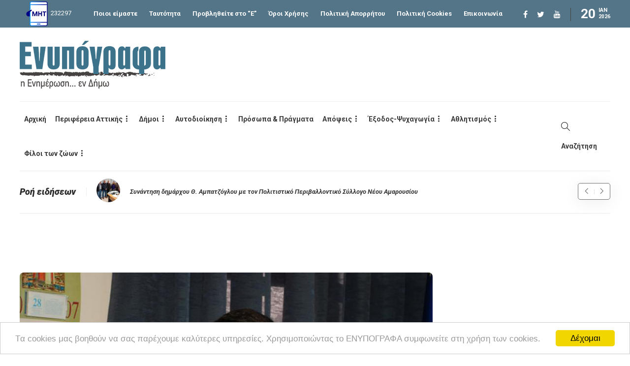

--- FILE ---
content_type: text/html; charset=utf-8
request_url: https://www.google.com/recaptcha/api2/aframe
body_size: 269
content:
<!DOCTYPE HTML><html><head><meta http-equiv="content-type" content="text/html; charset=UTF-8"></head><body><script nonce="bZSSXIwVoFPTMhWpZoKjPA">/** Anti-fraud and anti-abuse applications only. See google.com/recaptcha */ try{var clients={'sodar':'https://pagead2.googlesyndication.com/pagead/sodar?'};window.addEventListener("message",function(a){try{if(a.source===window.parent){var b=JSON.parse(a.data);var c=clients[b['id']];if(c){var d=document.createElement('img');d.src=c+b['params']+'&rc='+(localStorage.getItem("rc::a")?sessionStorage.getItem("rc::b"):"");window.document.body.appendChild(d);sessionStorage.setItem("rc::e",parseInt(sessionStorage.getItem("rc::e")||0)+1);localStorage.setItem("rc::h",'1768941532757');}}}catch(b){}});window.parent.postMessage("_grecaptcha_ready", "*");}catch(b){}</script></body></html>